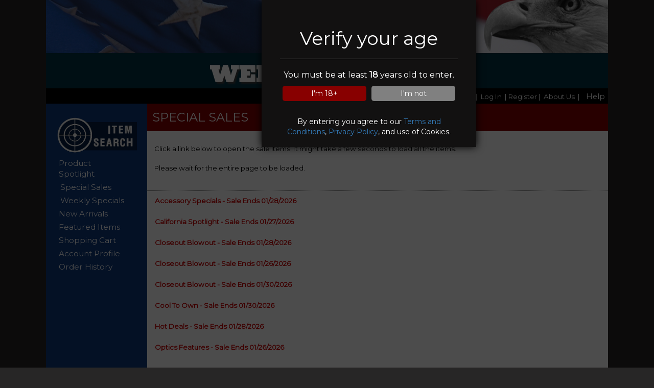

--- FILE ---
content_type: text/html; charset=utf-8
request_url: https://www.gunstores.net/items/SaleEvents.aspx?d=dE7cmDZnTmo=&u=&g=&z=o6CSuhrwYuc=
body_size: 10397
content:


<!DOCTYPE html PUBLIC "-//W3C//DTD XHTML 1.0 Transitional//EN" "https://www.w3.org/TR/xhtml1/DTD/xhtml1-transitional.dtd">

<html xmlns="https://www.w3.org/1999/xhtml" lang="en" xml:lang="en">

<head><meta name="viewport" content="width=device-width, initial-scale=1, shrink-to-fit=no" /><title>
	Web Store
</title><link href="https://fonts.googleapis.com/css?family=Didact+Gothic" rel="stylesheet" /><link href="https://fonts.googleapis.com/css?family=Ribeye" rel="stylesheet" type="text/css" /><link href="https://fonts.googleapis.com/css?family=Pinyon+Script" rel="stylesheet" type="text/css" /><link href="https://fonts.googleapis.com/css?family=Vast+Shadow" rel="stylesheet" type="text/css" /><link href="https://fonts.googleapis.com/css?family=Jacques+Francois+Shadow" rel="stylesheet" type="text/css" /><link href="https://fonts.googleapis.com/css?family=Gravitas+One" rel="stylesheet" type="text/css" /><link href="https://fonts.googleapis.com/css?family=Diplomata" rel="stylesheet" type="text/css" /><link href="../css/wsStyleSheet.css" rel="stylesheet" type="text/css" /><link href="https://fonts.googleapis.com/css?family=Jomhuria" rel="stylesheet" /><link href="https://fonts.googleapis.com/css?family=Bevan" rel="stylesheet" type="text/css" /><link href="https://fonts.googleapis.com/css?family=Pontano+Sans" rel="stylesheet" type="text/css" /><link href="https://fonts.googleapis.com/css?family=Montserrat" rel="stylesheet" /> 
    <link href='/css/America.css' type="text/css" rel="Stylesheet" />
    
 	<link href="../ResponsiveTemplate/gunstore.ico" rel="icon" /><link href="../ResponsiveTemplate/gunstore.ico" rel="shortcut icon" type="image/x-icon" />

    <script src="../js/jquery-1.3.2.min.js" type="text/javascript"></script> 
    <script src="../js/SiteScript.js" type="text/javascript"></script>
    <link rel="stylesheet" href="https://maxcdn.bootstrapcdn.com/bootstrap/3.4.1/css/bootstrap.min.css" />


    <!--test version 1-->
    <style type="text/css">
        body {
            font-family: "Myriad Pro", Myriad, "Liberation Sans", "Nimbus Sans L", "Helvetica Neue", Helvetica, Arial, sans-serif;
            width: 100%;
            height: auto;
        }

        .storeName {
            position: relative;
            padding-top: 10px;
            font-size: 62px;
            letter-spacing: 3px;
            font-weight: bold;
            text-align: center;
            /*font-family:'Jomhuria', cursive;*/
            font: 400 30px/1.3 'Bevan', Georgia, serif;
            text-transform: uppercase;
            font-style: italic;
            color: white;
            text-shadow: -1px -1px 2px black,-1px -1px 2px black;
        }

        .Bevan {
            font: 400 30px/1.3 'Bevan', Georgia, serif;
            text-shadow: 3px 3px 3px #403f3f;
        }

        .Potano {
            font: 400 14px/1.6 'Pontano Sans', Verdana, Helvetica, sans-serif;
        }

        .loginStatus {
            background-color: transparent;
        }

        .btnLogin {
            color: #ffffff;
            background-color: transparent;
            font-weight: bold;
            font-family: Verdana;
            padding-right: 5px;
            border: none 0px transparent;
            font-size: 10pt;
            text-decoration: none;
            cursor: pointer;
        }

            .btnLogin:hover {
                color: #cc0000;
            }

        .btnLogout {
            color: #ffff00;
            background-color: transparent;
            font-weight: bold;
            font-family: Verdana;
            padding-right: 5px;
            border: none 0px transparent;
            font-size: 10pt;
            text-decoration: none;
            cursor: pointer;
        }

            .btnLogout:hover {
                color: #ffffff;
                text-decoration: underline;
            }

        .gradientLeft {
            background: #2272f3; /* For browsers that do not support gradients */
            background: -webkit-radial-gradient(#2272f3, #021431); /* For Safari 5.1 to 6.0 */
            background: -o-radial-gradient(#2272f3, #021431); /* For Opera 11.1 to 12.0 */
            background: -moz-radial-gradient(#2272f3, #021431); /* For Firefox 3.6 to 15 */
            background: radial-gradient(#2272f3, #021431); /* Standard syntax */
        }
        /*   THE DROP DOWN MENU FOR THE HELP BUTTON*/
        .dropbtn {
            background-color: black;
    color: white;
    padding-bottom: 6px;
    font-size: 11pt;
    font-weight: 100;
    font-family: 'Montserrat', sans-serif;
    border: none;
    cursor: pointer;
        }

        .dropdown {
            position: relative;
            display: inline-block;
        }

        .dropdown-content {
            display: none;
            position: absolute;
            background-color: #403f3f;
            min-width: 160px;
            box-shadow: 0px 8px 16px 0px rgba(0,0,0,0.2);
            z-index: 4;
        }

            .dropdown-content a {
                color: white;
                padding: 12px 16px;
                text-decoration: none;
                display: block;
            }

                .dropdown-content a:hover {
                    background-color: #cc0000;
                }

        .dropdown:hover .dropdown-content {
            display: block;
        }

        .dropdown:hover .dropbtn {
            background-color: black;
        }

        /*  END THE DROP DOWN MENU*/


        /*--------------------------------------------
            BEGIN THE SECTION FOR THE RESPONSIVE CSS
        ---------------------------------------------*/

        /*Entire Site wrapper. Goes from 70% to 100% on mobile.*/
        @media(min-width:799px) {
            #wrapper {
                width: 80%;
                max-width:1100px;
                height: auto;
                margin-top: -5px;
                padding-bottom: 0px;
                background-color: #003344;
                text-align: center;
            }
            #header{
                position: relative; 
                width: 100%;  
                background-image: url('/bg_images/Patriotic_Header.jpg'); 
                background-repeat: repeat-x;
            }
            

            .BannerLogin {
                position: absolute;
                bottom: 10px;
                right: 30px;
                width: 60%;
                font-weight: bold;
                text-align: right;
                font-size: 100%;
            }

            .BannerStoreName{
                bottom: 10px;
                padding-top: 15px;
                width: 100%;
                left:9%;
                right:9%;
                font-weight: bold;
                text-align: center;
                font-size: 300%;
            }

            .BannerDate{
                position: absolute;
                bottom: 10px;
                left: 30px;
                width: 60%;
                font-weight: bold;
                text-align: left;
                font-size: 100%;
            }
            .MainContent{
                position: relative; 
                width: 100%; 
                height: auto; 
                top: 0px; 
                margin: 0px 0px 0px 0px; 
                padding: 0 0 0 0; 
            }
            .appear{
                display:none
            }
            .Disappear{
            }
            #centerNav{
                position: relative; width: 61%; height: auto; min-height:520px; float: left; margin-bottom: 1px; background-color: #ffffff; 
            }
            .headBanner{
                width:100%;
            }
            .bannerBottom{
                width:100%
            }
        }

          @media(min-width:769px) {
            #wrapper {
                width: 95%;
                max-width:1100px;
                height: auto;
                margin-top: -5px;
                padding-bottom: 0px;
                background-color: #003344;
                text-align: center;
            }
            #header{
                position: relative; 
                width: 100%;  
                background-image: url('/bg_images/Patriotic_Header.jpg'); 
                background-repeat: repeat-x;
            }
            

            .BannerLogin {
                position: absolute;
                bottom: 10px;
                right: 30px;
                width: 60%;
                font-weight: bold;
                text-align: right;
                font-size: 100%;
            }

            .BannerStoreName{
                bottom: 10px;
                left:9%;
                right:9%;
                font-weight: bold;
                text-align: center;
                font-size: 300%;
                padding-top: 15px;
            }

            .BannerDate{
                position: absolute;
                bottom: 10px;
                left: 30px;
                width: 60%;
                font-weight: bold;
                text-align: left;
                font-size: 100%;
            }
            .MainContent{
                position: relative; 
                width: 100%; 
                height: auto; 
                top: 0px; 
                margin: 0px 0px 0px 0px; 
                padding: 0 0 0 0; 
            }
            .appear{
                display:none
            }
            .Disappear{
            }
            #centerNav{
               position: relative; width: 82%; height: auto; min-height:520px; float: left; margin-bottom: 1px; background-color: #ffffff;  
            }
            .headBanner{
                width:100%;
            }
            .bannerBottom{
                width:100%
            }
        }
          
        @media(max-width:768px) {
            #wrapper {
                width: 100%;
                height: auto;
                margin-top: -5px;
                padding-bottom: 0px;
                background-color: #003344;
                text-align: center;
            }

            #header {
                position: relative;
                width: 100%;
                background-image: url('/bg_images/Patriotic_Header.jpg');
                background-repeat: repeat-x;
            }

            .BannerLogin{
                position: absolute;
                bottom: 5px;
                right: 10px;
                width: 60%;
                font-weight: bold;
                text-align: right;
                font-size: 100%;
                clear:both;
            }
            .BannerStoreName{
                bottom: 40px;
                left:9%;
                right:9%;
                font-weight: bold;
                text-align: center;
                font-size: 200%;
                padding-top: 15px;
            }

            .BannerDate{
                position: absolute;
                bottom: 15px;
                left: 10px;
                width: 60%;
                font-weight: bold;
                text-align: left;
                font-size: 100%;
            }
            .MainContent{
                position: relative; 
                width: 100%; 
                height: auto; 
                top: 0px; 
                margin: 0px 0px 0px 0px; 
                padding: 0 0 0 0; 
            }
            .appear{
                display:inherit
            }
            .Disappear{
                display:none
            }
            #centerNav{
                position: relative; width: 100%; height: auto; min-height:520px; float: left; margin-bottom: 1px; background-color: #ffffff; 
            }
            .headBanner{
                width:100%;
            }
            .bannerBottom{
                height:80px;
            }
            .BottomDiv{
                background-image:url('/bg_images/Patriotic_Footer.jpg');
                height:100px;
            }
            .TopDiv{
                background-image:url('/bg_images/Patriotic_Header.jpg');
                height:100px;
            }
        }
        .RedButton {
            background-color: #880000;
            text-decoration: none;
            color: white;
            border-radius: 5px;
            padding: 5px;
            border: 0px;
        }
        .GrayButton {
            background-color: gray;
            text-decoration: none;
            color: white;
            border-radius: 5px;
            padding: 5px;
            border: 0px;
        }
    </style>
         <script>
            function createCookie(cname, cvalue) {
                //const d = new Date();
                //d.setTime(d.getTime() + (exdays * 24 * 60 * 60 * 1000));
                //let expires = "expires=" + d.toUTCString();
                document.cookie = cname + "=" + cvalue + ";" ;
                var hideDiv = document.getElementById("ageOverlay");
                hideDiv.style.display = "none";
            }


        </script>
</head>

<body class="bgColor" style="color: #ffffff; margin-left:0px;font-family: 'Montserrat', sans-serif;">
             <div id="ageDiv">
                <div id="ageOverlay" style="background: rgba(0,0,0,.7); box-sizing: border-box; cursor: wait; height: 100%; opacity: 0; position: fixed; top: 0; right: 0; bottom: 0; left: 0; width: 100%; z-index: 99998; opacity: 1;">
                    
                    <div style="top: 0px; left: 40%; opacity: 1; background: #121111; border-radius: 0; box-shadow: 0 0 15px #000; box-sizing: border-box; position: fixed; padding: 36px; text-align: center; width: 420px; z-index: 99999; cursor: default; padding-bottom: 10px;">
                        <h1>Verify your age</h1>
                        <hr />
                        <p style="color: white; font-weight: 500; font-size: 12pt;">You must be at least <strong>18</strong> years old to enter. </p>
                        <p>
                            <button onclick="createCookie('setage', 'yes')" class="RedButton" style="margin-right: 1%; margin-left: 1%; vertical-align: middle; width: 47%;">I'm 18+</button>
                            <button class="GrayButton" onclick="window.location.href='../about/Thanks.aspx?d=dE7cmDZnTmo=&u=&g=&z=o6CSuhrwYuc=';" style="margin-right: 1%; margin-left: 1%; vertical-align: middle; width: 47%;">I'm not</button>
                        </p>
                        <br />
                        <p style="color: white;">By entering you agree to our <a href="../about/TOS.aspx?d=dE7cmDZnTmo=&u=&g=&z=o6CSuhrwYuc=" target="_blank">Terms and Conditions</a>, <a href="../about/PP.aspx?d=dE7cmDZnTmo=&u=&g=&z=o6CSuhrwYuc=" target="_blank">Privacy Policy</a>, and use of Cookies. </p>
                    </div>

                    </div>
                </div>
    <form method="post" action="./SaleEvents.aspx?d=dE7cmDZnTmo%3d&amp;u=&amp;g=&amp;z=o6CSuhrwYuc%3d" id="form1">
<div class="aspNetHidden">
<input type="hidden" name="__VIEWSTATE" id="__VIEWSTATE" value="/[base64]" />
</div>

<div class="aspNetHidden">

	<input type="hidden" name="__VIEWSTATEGENERATOR" id="__VIEWSTATEGENERATOR" value="9F4EAA8D" />
	<input type="hidden" name="__EVENTVALIDATION" id="__EVENTVALIDATION" value="/wEdAAVFXpajhEg0qnKTdrCfjRMSvpgptzTtZAhfHqZjJa6IZ/KG4M8dmeaDpbthe2J8elmREmX6Lf72Mt1KrJUGDfnUez7ETZE8UGxLsUVhBroCQjQVB3K2qlwv+OzHxOChIL+cLz3ksTYv64nqfPXszcOM" />
</div>
        <center>
   

            <div id="wrapper">
                
                <!-- top header ========================================================== -->
                <div style="width:100%; position:relative;" class="TopDiv">
                    <img src="/bg_images/Patriotic_Header.jpg" style="" class="headBanner Disappear"/>
                    <span class="BannerLogin" style="display:none;"> 
                        <span id="btnLogIn"><a  href="/login/Login.aspx?d=dE7cmDZnTmo=&u=&g=&z=o6CSuhrwYuc=" style="color:white; text-decoration:none;">Logs In</a></span>
                        
                        <br />
                        <span id="btnRegister"><a href="/login/Register.aspx?d=dE7cmDZnTmo=&u=&g=&z=o6CSuhrwYuc=" style="color:white;text-decoration:none;" >Register</a></span>
                    </span>
                    <div class="BannerStoreName Bevan">WELLSTON PAWN</div>
                    <span class="BannerDate" style="display:none;">Monday Jan 26, 2026</span>
                </div>
                
                <!--Menu Bar -->
                 <!--Menu Bar -->
                <div> 
                    

<div id="divNavMenu" class="Disappear" style="position: relative; width: 100%;height: 30px;text-align: right;margin-top: 0px;font-size: 10pt;font-weight: 100;font-family: 'Montserrat', sans-serif;padding-top: 5px;padding-bottom: 3px;color: white;background-color: black;">
    <a style="text-decoration:none; color:white;" href="/items/prodspotlight.aspx?d=dE7cmDZnTmo=&u=&g=&z=o6CSuhrwYuc=" > Home </a>&nbsp;|&nbsp;
    <span id="HeaderMenuBarContent_btnLogIn"><a href="/login/Login.aspx?d=dE7cmDZnTmo=&u=&g=&z=o6CSuhrwYuc=" style="color:white; text-decoration:none; ">Log In</a></span>
    
    <span id="HeaderMenuBarContent_btnRegister"><a href="/login/Register.aspx?d=dE7cmDZnTmo=&u=&g=&z=o6CSuhrwYuc=" style="color:white;text-decoration:none; " >&nbsp;|&nbsp;Register</a></span>&nbsp;|&nbsp;
    
    <a style="text-decoration:none; color:white; " href="/about/About.aspx?d=dE7cmDZnTmo=&u=&g=&z=o6CSuhrwYuc=">About Us </a>&nbsp;|&nbsp;
    <div class="dropdown">
        <button class="dropbtn">Help</button>
        <div class="dropdown-content" style="margin-top:-4px;">
            <a href="https://www.gunstores.net/help/Acronyms.aspx?d=dE7cmDZnTmo=&u=&g=&z=o6CSuhrwYuc=">Acronyms</a>            
            <a href="https://www.gunstores.net/help/Glossary.aspx?d=dE7cmDZnTmo=&u=&g=&z=o6CSuhrwYuc=">Glossary</a>
            <a href="https://www.gunstores.net/Help/WebProblemReport.aspx?d=dE7cmDZnTmo=&u=&g=&z=o6CSuhrwYuc=">Web Problem</a>
            <a href="https://www.gunstores.net/Help/Privacy.aspx">Privacy</a>
        </div>
    </div>
</div>

<style>
    @media(min-width:769px) {
        .appear {
            display: none;
        }

        .Disappear {
        }
    }

    @media(max-width:768px) {
        .appear {
            display: inherit;
        }

        .Disappear {
            display: none;
        }
    }

    ul.topPhoneNav {
        list-style-type: none;
        margin: 0;
        padding: 0;
        overflow: hidden;
        background-color: black;
    }

    ul.topPhoneNav li {
        float: left;
    }

    ul.topPhoneNav li a {
        display: inline-block;
        color: #f2f2f2;
        text-align: center;
        padding: 14px 16px;
        text-decoration: none;
        transition: 0.3s;
        font-size: 17px;
    }

    ul.topPhoneNav li a:hover {
        background-color: #555;
    }

    ul.topPhoneNav li.icon {
        display: none;
    }

    ul.topPhoneNav li:not(:first-child) {
        display: none;
    }

    ul.topPhoneNav li.icon {
        float: right;
        display: inline-block;
    }

    ul.topPhoneNav.responsive {
        position: relative;
    }

    ul.topPhoneNav.responsive li.icon {
        position: absolute;
        right: 0;
        top: 0;
    }

    ul.topPhoneNav.responsive li {
        float: none;
        display: inline;
    }

    ul.topPhoneNav.responsive li a {
        display: block;
        text-align: left;
    }
</style>

<div class="appear">
    <ul class="topPhoneNav" id="MytopPhoneNav" style="border-bottom: 1px solid white; width:100%">
        <li>
            <a class="active" href="javascript:void(0);" style="font-size: 15px;" onclick="topPhoneNav()">Menu</a>
        </li>
        <li>
            <a id="PHomeLink" href="https://www.gunstores.net/about/about.aspx?d=dE7cmDZnTmo=&u=&g=&z=o6CSuhrwYuc=">Home</a>
        </li>
        <li>
            <a href="https://www.gunstores.net/about/ContactUs.aspx?d=dE7cmDZnTmo=&u=&g=&z=o6CSuhrwYuc=">Contact Us</a>
        </li>
        <li>
            <a id="HelpPhone">Help&darr;</a>
            <div id="HelpPDDp" style="display: none; background-color: #1f4d9b">
                <a href="https://www.gunstores.net/help/Acronyms.aspx?d=dE7cmDZnTmo=&u=&g=&z=o6CSuhrwYuc=">Acronyms</a>
                <a href="https://www.gunstores.net/help/Glossary.aspx?d=dE7cmDZnTmo=&u=&g=&z=o6CSuhrwYuc=">Glossary</a>
                <a href="https://www.gunstores.net/Help/WebProblemReport.aspx?d=dE7cmDZnTmo=&u=&g=&z=o6CSuhrwYuc=">Web Problems</a>
                <a href="https://www.gunstores.net/Help/Privacy.aspx">Privacy Policy</a>
            </div>
        </li>
        <li>
            <a href="https://www.gunstores.net/items/GunSearch.aspx?d=dE7cmDZnTmo=&u=&g=&z=o6CSuhrwYuc=">Gun Search</a>
        </li>
        <li>
            <a href="https://www.gunstores.net/items/SaleEvents.aspx?d=dE7cmDZnTmo=&u=&g=&z=o6CSuhrwYuc=">Special Sales</a>
        </li>
        <li>
            <a id="Pa1" href="https://www.gunstores.net/items/NewArrivals.aspx?d=dE7cmDZnTmo=&u=&g=&z=o6CSuhrwYuc=">New Arrival</a>
        </li>
        <li>
            <a href="https://www.gunstores.net/items/FeaturedItems.aspx?d=dE7cmDZnTmo=&u=&g=&z=o6CSuhrwYuc=">Featured Items</a>
        </li>

        <li>
            <a href="https://www.gunstores.net/shopping/MyCart.aspx?d=dE7cmDZnTmo=&u=&g=&z=o6CSuhrwYuc=">Shopping Cart</a>
        </li>
        <li>
            <a href="https://www.gunstores.net/myaccount/AccountProfile.aspx?d=dE7cmDZnTmo=&u=&g=&z=o6CSuhrwYuc=">Account Profile</a>
        </li>
        <li>
            <a href="https://www.gunstores.net/myaccount/ViewOrders.aspx?d=dE7cmDZnTmo=&u=&g=&z=o6CSuhrwYuc=">Order History</a>
        </li>


        <li class="icon">
            <a href="javascript:void(0);" style="font-size: 15px;" onclick="topPhoneNav()" class="topPhoneNav">☰</a>
        </li>
    </ul>
</div>



<script type="text/javascript">

    function HelpWindow(target) {
        sysURL = 'https://www.gunstores.net/help/';

         if (screen) {
             leftPos = screen.width - 665;
             topPos = screen.height - 480;
         }
         else {
             leftPos = 665;
             topPos = 480;
         }
         type = "resizable,width=665,height=530,left=" + leftPos + ",top=" + topPos
         location_window = window.open(sysURL + target + ".aspx", "locate", type);
         location_window.focus()
     }
</script>

<script>

    $(document).ready(function () {
        $("#HelpPhone").click(function () {
            $("#HelpPDDp").toggle();
        });
    });
</script>

<script>
    function topPhoneNav() {
        var x = document.getElementById("MytopPhoneNav");
        if (x.className === "topPhoneNav") {
            x.className += " responsive";
        } else {
            x.className = "topPhoneNav";
        }
    }
</script>
<!-- top phone nav bar script -->

<script>
    /* When the user clicks on the button, 
    toggle between hiding and showing the dropdown content */

    function NavDropdownP1() {
        document.getElementById("NavDropdownP1").classList.toggle("Navshow");
    }
    function NavDropdown1() {
        document.getElementById("NavDropdown1").classList.toggle("Navshow");
    }

    function menuAppear() {
        document.getElementById("NavPhone1").classList.toggle("NavPhone");
    }


    function NavDropdown2() {
        document.getElementById("NavDropdown2").classList.toggle("Navshow");
    }

    // Close the dropdown if the user clicks outside of it
    window.onclick = function (e) {
        if (!e.target.matches('.dropbtn')) {

            var dropdowns = document.getElementsByClassName("Navdropdown-content");
            for (var d = 0; d < dropdowns.length; d++) {
                var openDropdown = dropdowns[d];
                if (openDropdown.classList.contains('Navshow')) {
                    openDropdown.classList.remove('Navshow');
                }
            }
        }
    }

    window.onm = function (e) {
        if (!e.target.matches('.dropbtn')) {

            var dropdowns = document.getElementsByClassName("Navdropdown-content");
            for (var d = 0; d < dropdowns.length; d++) {
                var openDropdown = dropdowns[d];
                if (openDropdown.classList.contains('Navshow')) {
                    openDropdown.classList.remove('Navshow');
                }
            }
        }
    }
    function openReportWindow(pageURL, t, l, w, h) {
        var ViewWindow = window.open(pageURL, "ViewWindow", +
                                "toolbar=no, location=no, directories=no, status=no, menubar=yes, scrollbars=yes, resizable=yes, " +
                                "copyhistory=no, width=" + w + ", height=" + h + ", top=" + t + ", left=" + l + " ");
    }

</script>






                   
            
                </div>               
                <!--<div style="background-color:goldenrod; font-size:12pt; padding:13px; color:black"><br />
                    GunStores.Net will be undergoing scheduled maintenance Thursday morning from 12:01 am - 2:00am EST. Some pages will not be accessible during this time. We apologize for any inconveniences.
                </div>-->
                <!--End Unused Section-->
                <!-- end top header ======================================================= -->
                                              

                <!-- ___________________________ middle section main _________________________________  -->

                <div class="MainContent MenuColor">

                    <!-- left nav -->
                    <div id="leftNav" class="Disappear" style="position: relative; width: 18%; height: auto; top: 5px; left: 0%; padding-bottom: 15px; float: left;">
                        
<center>

    <style>
        .newNav {
            color: #fff;
            padding: 5px;
            background-color: rgba(91, 90, 130, 0.34);
            border-radius: 25px;
            border: 0;
            margin: 10px;
            font-family: "Myriad Pro", Myriad, "Liberation Sans", "Nimbus Sans L", "Helvetica Neue", Helvetica, Arial, sans-serif;
            text-decoration: none;
            font-size: 14px;
        }

        .linkNoStyle {
            text-decoration: none;
        }
    </style>

    <table  cellpadding="0" cellspacing="0" style="width:100%;" >
        <tr>
            <td>&nbsp;</td>
        </tr>
        <tr>
            <td align="center" valign="middle">
                <a class="nochange" href="/items/GunSearch.aspx?d=dE7cmDZnTmo=&u=&g=&z=o6CSuhrwYuc=" >
                    <img src="https://www.gunstores.net/images/ItemSearch.png" alt="Gun Search" title="Gun Search" width="80%"  border="0"/>
                </a>
            </td>
        </tr>
    </table>
   
   <div style="width:100%;margin-left:0px;padding-left:15px;padding-right:15px;">
       
       <table style="color: #fff; padding: 5px; border: 0; border-radius:10px; width:80%; float:left; margin: 10px; margin-top:0px; font-family: 'Montserrat', sans-serif;text-align: left;font-size: 11.5pt;"> 
   
               
           <tr height="5px">
               <td ></td>
           </tr> 
           <tr>    
               <td>
                    <a class="linkNoStyle" style="color:white;padding-top:6px;" href="/items/itemDetail.aspx?d=dE7cmDZnTmo=&u=&g=&z=o6CSuhrwYuc=&item=4797003">Product Spotlight</a>
               </td>
           </tr>    
           <tr height="5px">
               <td ></td>
           </tr> 
           <tr >
               <td> <a class="linkNoStyle" style="color:white;padding:3px;" href="/items/SaleEvents.aspx?d=dE7cmDZnTmo=&u=&g=&z=o6CSuhrwYuc=">Special Sales</a></td>
           </tr>   
           <tr height="5px">
               <td ></td>
           </tr> 
           <tr>
               <td>
                   <a class="linkNoStyle" style="color:white;padding:3px;" href="/items/WeeklySpecials.aspx?d=dE7cmDZnTmo=&u=&g=&z=o6CSuhrwYuc=">Weekly Specials</a>
               </td>
           </tr>
           <tr height="5px">
               <td ></td>
           </tr>
           <tr style="min-height:25px;">
               <td><a class="linkNoStyle" style="color:white;padding-top:6px;" href="/items/NewArrivals.aspx?d=dE7cmDZnTmo=&u=&g=&z=o6CSuhrwYuc=">New Arrivals</a></td>
           </tr>
           <tr height="5px">
               <td ></td>
           </tr>
           <tr>
               <td style="min-height:25px;">
                   <a class="linkNoStyle " style="color:white;padding-top:6px;" href="/items/FeaturedItems.aspx?d=dE7cmDZnTmo=&u=&g=&z=o6CSuhrwYuc="> Featured Items</a>
               </td>
           </tr>  
           <tr height="5px">
               <td ></td>
           </tr> 
           <tr >
               <td style="min-height:25px;">
                   <a class="linkNoStyle" style="color:white;padding-top:6px;" href="/shopping/MyCart.aspx?d=dE7cmDZnTmo=&u=&g=&z=o6CSuhrwYuc=">Shopping Cart</a></td>
           </tr>   
           <tr height="5px">
               <td ></td>
           </tr>
           <tr style="min-height:25px;">               
               <td style="min-height:25px;">
                   <a class="linkNoStyle" style="color:white;padding-top:6px;"  href="/myaccount/AccountProfile.aspx?d=dE7cmDZnTmo=&u=&g=&z=o6CSuhrwYuc=">Account Profile</a></td>
           </tr>
           <tr height="5px">
               <td ></td>
           </tr>
           <tr>
               <td style="min-height:25px;">
                   <a class="linkNoStyle" style="color:white;padding-top:6px;"  href="/myaccount/ViewOrders.aspx?d=dE7cmDZnTmo=&u=&g=&z=o6CSuhrwYuc=">Order History</a>
               </td>
           </tr>    
            <tr height="5px">
               <td ></td>
           </tr>       
       </table>
   </div>

</center>

                    </div>


                    <!-- right nav -->
                    <div id="rightNav" class="Disappear" style="display:none;position: relative; width: 18%; height: auto;top: 5px; right: 2%; padding-bottom: 15px; float: right">
                        

<center>

    <style>
        .newNav {
            color: #fff;
            padding: 5px;
            background-color: rgba(91, 90, 130, 0.34);
            border-radius: 25px;
            border: 0;
            margin: 10px;
            font-family: "Myriad Pro", Myriad, "Liberation Sans", "Nimbus Sans L", "Helvetica Neue", Helvetica, Arial, sans-serif;
            text-decoration: none;
            font-size: 14px;
        }

        .linkNoStyle {
            text-decoration: none;
        }
    </style>

    <table  cellpadding="0" cellspacing="0" style="width:100%;" >
        <tr>
            <td>&nbsp;</td>
        </tr>
        <tr>
            <td align="center" valign="middle">
                <a href="https://www.gunstores.net/items/itemDetail.aspx?d=dE7cmDZnTmo=&u=&g=&z=o6CSuhrwYuc=&item=4797003" style="text-decoration:none" >
                    <img src="https://www.gunstores.net/images/ProductSpotlight2.gif" alt="Gun Search" title="Gun Search" width="80%"  border="0"/>
                </a>
            </td>
        </tr>
    </table>
   
   <div style="width:100%;margin-top:5px;margin-left:0px;padding:15px;">
       <table style="color: #fff; padding: 5px; background-color: rgba(91, 90, 130, 0.34); border: 0; border-radius:10px; width:80%; float:left;text-align:center; margin: 10px; font-size: 14px;">
           <tr >
               <td>
                   <a class="nav" href="https://www.gunstores.net/shopping/MyCart.aspx?d=dE7cmDZnTmo=&u=&g=&z=o6CSuhrwYuc=">Shopping Cart</a></td>
           </tr> 
           <tr height="5px">
               <td ></td>
           </tr>
           <tr style="min-height:25px;">
               <td><a class="nav" href="https://www.gunstores.net/myaccount/AccountProfile.aspx?d=dE7cmDZnTmo=&u=&g=&z=o6CSuhrwYuc=">Account Profile</a></td>
           </tr>
           <tr height="5px">
               <td ></td>
           </tr>
           <tr>
               <td style="min-height:25px;">
                   <a class="nav" href="https://www.gunstores.net/myaccount/ViewOrders.aspx?d=dE7cmDZnTmo=&u=&g=&z=o6CSuhrwYuc=">Order History</a>
               </td>
           </tr>    
            <tr height="5px">
               <td ></td>
           </tr>       
           <tr style="min-height:25px;">
               <td>
                   <a class="nav" href="https://www.gunstores.net/about/ViewMap.aspx?d=dE7cmDZnTmo=&u=&g=&z=o6CSuhrwYuc=">View Map</a>
               </td>
           </tr>
        
       </table>

   
    
   </div>

</center>





                    </div>

                    <!-- center -->
                    <div id="centerNav" style="">
                        
    <script type="text/javascript" src="http://ajax.googleapis.com/ajax/libs/jquery/1.3.2/jquery.min.js"></script>
    <script src="../js/SiteScript.js" type="text/javascript"></script>


    <div class="TextHeader">SPECIAL SALES</div>

    <div id="ContentPlaceHolderMain_TopDiv">

        <div style="height: auto; margin-left: 0px; margin-top: 0px; width: 100%; text-align:left;">

            <div style="margin-top: 14px; font-size: 11pt; display: none;">
                <span id="ContentPlaceHolderMain_lblTitle" style="font-size:14pt;">Current Special Sales</span>
            </div>

            <div style="position: relative; width: 100%; height: auto; margin-top: 10px; text-align: left; font-size: 10pt; color: #000000; margin-left: -1px; border-bottom: dotted 1px gray;">
                <div style="padding: 15px;">
                    Click a link below to open the sale items. It might take a few seconds to load all the items. 
                    <br /><br />
                    Please wait for the entire page to be loaded.<br>
                    <br>
                </div>
            </div>

            <div class="TextColor" style="font-size: 12pt; margin-top: 10px; padding-left:15px;">
                <a class='nochange' href='#' onclick="showEvent('Accessory Specials','Accessory Specials','1/28/2026 11:59:01 PM') " >Accessory Specials - Sale Ends 01/28/2026</a><br><br><a class='nochange' href='#' onclick="showEvent('Hot Deals','California Spotlight','1/27/2026 11:59:01 PM') " >California Spotlight - Sale Ends 01/27/2026</a><br><br><a class='nochange' href='#' onclick="showEvent('Hot Deals','Closeout Blowout','1/28/2026 11:59:01 PM') " >Closeout Blowout - Sale Ends 01/28/2026</a><br><br><a class='nochange' href='#' onclick="showEvent('Hot Deals','Closeout Blowout','1/26/2026 11:59:01 PM') " >Closeout Blowout - Sale Ends 01/26/2026</a><br><br><a class='nochange' href='#' onclick="showEvent('Hot Deals','Closeout Blowout','1/30/2026 11:59:01 PM') " >Closeout Blowout - Sale Ends 01/30/2026</a><br><br><a class='nochange' href='#' onclick="showEvent('Hot Deals','Cool To Own','1/30/2026 11:59:01 PM') " >Cool To Own - Sale Ends 01/30/2026</a><br><br><a class='nochange' href='#' onclick="showEvent('Hot Deals','Hot Deals','1/28/2026 11:59:01 PM') " >Hot Deals - Sale Ends 01/28/2026</a><br><br><a class='nochange' href='#' onclick="showEvent('Hot Deals','Optics Features','1/26/2026 11:59:01 PM') " >Optics Features - Sale Ends 01/26/2026</a><br><br>
            </div>
            <br />
            <br />
            

            <!-- big pic frame -->
            <div id="bigPicDiv" style="display: none; position: fixed; width: 600px; height: 410px; top: 100px; left: 200px; border: solid 2px #660000; color: #ffffff; background-color: #ddddee; text-align: left; padding: 0pt; z-index: 500; overflow: hidden">
                <iframe id="bigPicFrame" name="bigPicFrame" style="margin-top: 0px; padding-top: 0px; width: 600px; height: 410px; display: block;"
                    scrolling="no" frameborder="0" src=""></iframe>
            </div>
            <!-- end big pic frame -->

            <div style="margin-top: 10px; display: none;">
                <input name="ctl00$ContentPlaceHolderMain$txtDealerId" type="text" value="DID: 793535_dE7cmDZnTmo=" id="ContentPlaceHolderMain_txtDealerId" style="width:200px;" />
                <input name="ctl00$ContentPlaceHolderMain$txtUserId" type="text" value="UID: " id="ContentPlaceHolderMain_txtUserId" style="width:200px;" /><br />
                <input name="ctl00$ContentPlaceHolderMain$txtCustNo" type="text" value="CNO: " id="ContentPlaceHolderMain_txtCustNo" style="width:200px;" />
                <input name="ctl00$ContentPlaceHolderMain$txtDealerFFL" type="text" value="FFL: " id="ContentPlaceHolderMain_txtDealerFFL" style="width:200px;" />
            </div>


        </div>


    </div>

    <script type="text/javascript">

        function showEvent(evt, itemNo) {
            //alert(evt + " - " + itemNo)
            if (evt == "Product") {
                window.location.href = "ItemDetail.aspx?d=dE7cmDZnTmo=&u=&z=o6CSuhrwYuc=&item=" + itemNo;
            }
            else {
                window.location.href = "Loading.aspx?d=dE7cmDZnTmo=&u=&z=o6CSuhrwYuc=&evt=" + evt + "&evTitle=" + itemNo;
            }
        }
        //---------------------------

        function hideBigPics() {
            document.getElementById("bigPicDiv").style.display = "none";
            document.getElementById("bigPicFrame").style.display = "none";
        }

        document.getElementById("TopDiv").style.height = "660px";

    </script>


                    </div>


                    <div style="clear: both"></div>

                </div>
                <!-- _____________________________ end center main _____________________________________  -->

                <!-- footer bar -->

                
                <div id="divFooterBar" style="position: relative; width: 100%;">
                    <table style="background-color:black; width:100%; padding:5px; color:white; font-size:10pt;">
                        <tr>
                            <td align="left">&nbsp;&nbsp;Copyright&copy; Davidson's Inc. 2026</td>
                            <td align="right">Powered by GunStores.net&nbsp;&nbsp;</td>
                        </tr>
                        <tr>
                            <td align="left"><a href="/about/PrivacyPolicy.aspx?d=dE7cmDZnTmo=&u=&g=&z=o6CSuhrwYuc=" style="text-decoration:none; color:white;">Privacy Policy</a></td>
                            <td align="right"><a href="/about/PrivacyPolicy.aspx?d=dE7cmDZnTmo=&u=&g=&z=o6CSuhrwYuc=&#cal" style="text-decoration:none; color:white;">CA Opt Out</a></td>
                        </tr>

                    </table>
                   
                </div>
                <div class="BottomDiv appear">

                </div> 
                <img src="/bg_images/Patriotic_Footer.jpg" class="bannerBottom Disappear" />
                 


            </div>
            <!-- end wrapper -->

            
        </center>


        <script type="text/javascript">

            var divHeight = Math.max($(document).height(), $(window).height())
            //alert(divHeight);
            if (parseInt(divHeight) < 850) {
                //document.getElementById("centerNav").style.height = "850px";
            }
            else {
                //document.getElementById("centerNav").style.height = divHeight + "px";
            }
            //document.getElementById("centerNav").style.height = divHeight + "px";

        </script>

    </form>
</body>
</html>
